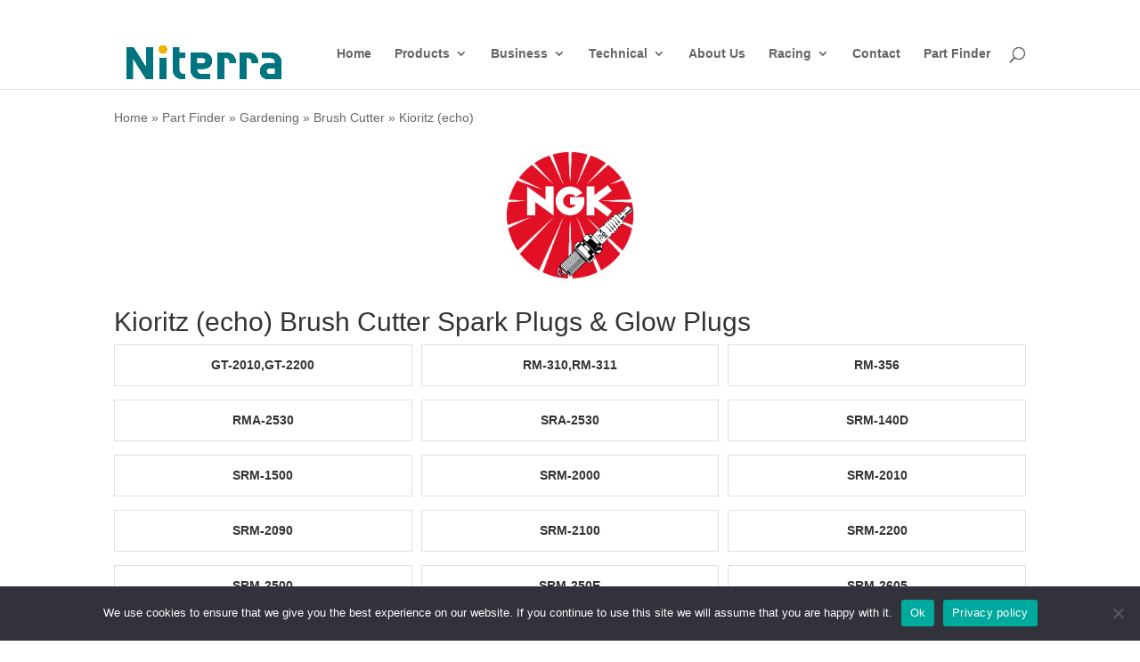

--- FILE ---
content_type: application/javascript
request_url: https://www.ngksparkplugs.co.za/wp-content/themes/ngk/js/frontend.js?ver=1.0.36
body_size: 284
content:
var ngkOverPartNumber = false;
jQuery(document).ready(function() {
	jQuery('.result-table tbody').scroll(function(event) {
		if (jQuery(this).parent().attr('data-table') == 'vehicles') {
			jQuery('.result-table[data-table=details] tbody').scrollTop(jQuery(this).scrollTop());
		} else {
			jQuery('.result-table[data-table=vehicles] tbody').scrollTop(jQuery(this).scrollTop());
		}
	});

	jQuery('.result-table tr').mouseenter(function(event) {
		let index = jQuery(this).index();
		if (jQuery(this).parent().parent().attr('data-table') == 'vehicles') {
			jQuery('.result-table[data-table=details] tbody tr:eq(' + index +')').addClass('hover');
		} else {
			jQuery('.result-table[data-table=vehicles] tbody tr:eq(' + index +')').addClass('hover');
		}
		jQuery(this).addClass('hover');
	});

	jQuery('.result-table tr').mouseleave(function(event) {
		let index = jQuery(this).index();
		if (jQuery(this).parent().parent().attr('data-table') == 'vehicles') {
			jQuery('.result-table[data-table=details] tbody tr:eq(' + index +')').removeClass('hover');
		} else {
			jQuery('.result-table[data-table=vehicles] tbody tr:eq(' + index +')').removeClass('hover');
		}
		jQuery(this).removeClass('hover');
	});

	jQuery('.ngk-download-app-btn-js').click(function(event) {
		event.preventDefault();
		jQuery('.popup-background').toggle();
   });

   jQuery('.popup-close').click(function() {
	jQuery('.popup-background').hide();
   });

   jQuery('#download-desktop-form').submit(function(event) {
	   event.preventDefault();

		jQuery('#download-desktop-form .form-error').each(function() {
			jQuery(this).html('');
		});
		jQuery('#download-desktop-message').html('');
		var data = {
			action: 'ngk_download_desktop',
			first_name: jQuery('#download-desktop-first-name').val(),
			last_name: jQuery('#download-desktop-last-name').val(),
			email: jQuery('#download-desktop-email').val(),
			phone: jQuery('#download-desktop-phone').val(),
			agree: 'no',
		}

		if (jQuery('#download-desktop-agree').is(':checked')) {
			data['agree'] = 'yes';
		}

		jQuery.post(NGKSettings.ajax_url, data, function(response) {
			jQuery('#download-desktop-message').html(response.data.message);
			if (response.success) {
				setTimeout(function() {
					jQuery('.popup-close').click();
				}, 2000);
			} else {
				for (var error in response.data.errors) {
					jQuery('#download-desktop-form .form-error[for=' + error + ']').html(response.data.errors[error]);
				}
			}
		});
   });
});